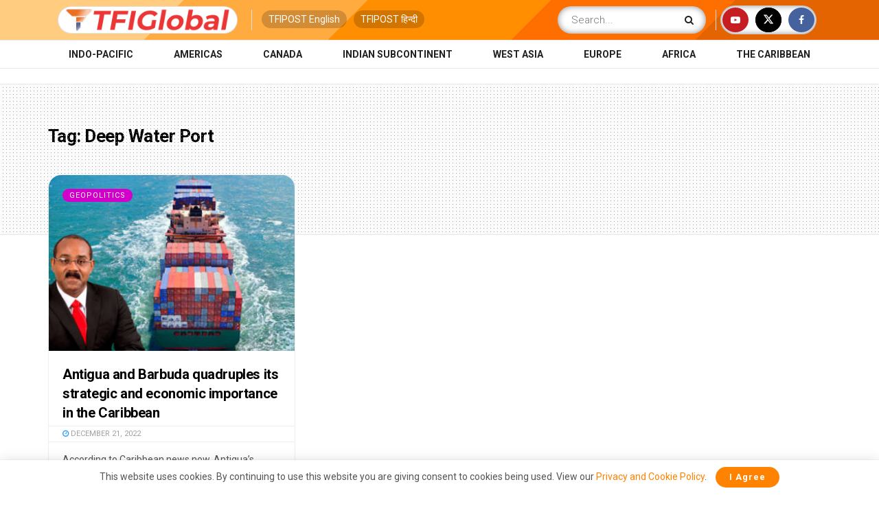

--- FILE ---
content_type: text/html; charset=utf-8
request_url: https://www.google.com/recaptcha/api2/aframe
body_size: 182
content:
<!DOCTYPE HTML><html><head><meta http-equiv="content-type" content="text/html; charset=UTF-8"></head><body><script nonce="imDUyvhDdhC3S-WUg2rBKw">/** Anti-fraud and anti-abuse applications only. See google.com/recaptcha */ try{var clients={'sodar':'https://pagead2.googlesyndication.com/pagead/sodar?'};window.addEventListener("message",function(a){try{if(a.source===window.parent){var b=JSON.parse(a.data);var c=clients[b['id']];if(c){var d=document.createElement('img');d.src=c+b['params']+'&rc='+(localStorage.getItem("rc::a")?sessionStorage.getItem("rc::b"):"");window.document.body.appendChild(d);sessionStorage.setItem("rc::e",parseInt(sessionStorage.getItem("rc::e")||0)+1);localStorage.setItem("rc::h",'1768774373225');}}}catch(b){}});window.parent.postMessage("_grecaptcha_ready", "*");}catch(b){}</script></body></html>